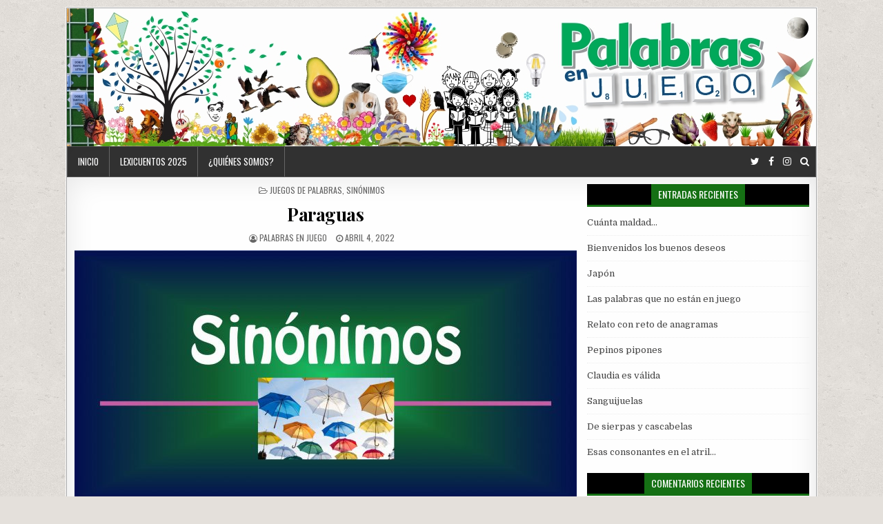

--- FILE ---
content_type: text/html; charset=UTF-8
request_url: https://palabrasenjuego.com/paraguas/
body_size: 17020
content:
<!DOCTYPE html>
<html lang="es">
<head>
<meta charset="UTF-8">
<meta name="viewport" content="width=device-width, initial-scale=1, maximum-scale=1">
<link rel="profile" href="https://gmpg.org/xfn/11">
<link rel="pingback" href="https://palabrasenjuego.com/xmlrpc.php">
<title>Paraguas &#8211; Palabras en Juego</title>
<meta name='robots' content='max-image-preview:large' />
<link rel='dns-prefetch' href='//fonts.googleapis.com' />
<link rel="alternate" type="application/rss+xml" title="Palabras en Juego &raquo; Feed" href="https://palabrasenjuego.com/feed/" />
<link rel="alternate" type="application/rss+xml" title="Palabras en Juego &raquo; Feed de los comentarios" href="https://palabrasenjuego.com/comments/feed/" />
<link rel="alternate" title="oEmbed (JSON)" type="application/json+oembed" href="https://palabrasenjuego.com/wp-json/oembed/1.0/embed?url=https%3A%2F%2Fpalabrasenjuego.com%2Fparaguas%2F" />
<link rel="alternate" title="oEmbed (XML)" type="text/xml+oembed" href="https://palabrasenjuego.com/wp-json/oembed/1.0/embed?url=https%3A%2F%2Fpalabrasenjuego.com%2Fparaguas%2F&#038;format=xml" />
<style id='wp-img-auto-sizes-contain-inline-css' type='text/css'>
img:is([sizes=auto i],[sizes^="auto," i]){contain-intrinsic-size:3000px 1500px}
/*# sourceURL=wp-img-auto-sizes-contain-inline-css */
</style>
<style id='wp-emoji-styles-inline-css' type='text/css'>

	img.wp-smiley, img.emoji {
		display: inline !important;
		border: none !important;
		box-shadow: none !important;
		height: 1em !important;
		width: 1em !important;
		margin: 0 0.07em !important;
		vertical-align: -0.1em !important;
		background: none !important;
		padding: 0 !important;
	}
/*# sourceURL=wp-emoji-styles-inline-css */
</style>
<style id='wp-block-library-inline-css' type='text/css'>
:root{--wp-block-synced-color:#7a00df;--wp-block-synced-color--rgb:122,0,223;--wp-bound-block-color:var(--wp-block-synced-color);--wp-editor-canvas-background:#ddd;--wp-admin-theme-color:#007cba;--wp-admin-theme-color--rgb:0,124,186;--wp-admin-theme-color-darker-10:#006ba1;--wp-admin-theme-color-darker-10--rgb:0,107,160.5;--wp-admin-theme-color-darker-20:#005a87;--wp-admin-theme-color-darker-20--rgb:0,90,135;--wp-admin-border-width-focus:2px}@media (min-resolution:192dpi){:root{--wp-admin-border-width-focus:1.5px}}.wp-element-button{cursor:pointer}:root .has-very-light-gray-background-color{background-color:#eee}:root .has-very-dark-gray-background-color{background-color:#313131}:root .has-very-light-gray-color{color:#eee}:root .has-very-dark-gray-color{color:#313131}:root .has-vivid-green-cyan-to-vivid-cyan-blue-gradient-background{background:linear-gradient(135deg,#00d084,#0693e3)}:root .has-purple-crush-gradient-background{background:linear-gradient(135deg,#34e2e4,#4721fb 50%,#ab1dfe)}:root .has-hazy-dawn-gradient-background{background:linear-gradient(135deg,#faaca8,#dad0ec)}:root .has-subdued-olive-gradient-background{background:linear-gradient(135deg,#fafae1,#67a671)}:root .has-atomic-cream-gradient-background{background:linear-gradient(135deg,#fdd79a,#004a59)}:root .has-nightshade-gradient-background{background:linear-gradient(135deg,#330968,#31cdcf)}:root .has-midnight-gradient-background{background:linear-gradient(135deg,#020381,#2874fc)}:root{--wp--preset--font-size--normal:16px;--wp--preset--font-size--huge:42px}.has-regular-font-size{font-size:1em}.has-larger-font-size{font-size:2.625em}.has-normal-font-size{font-size:var(--wp--preset--font-size--normal)}.has-huge-font-size{font-size:var(--wp--preset--font-size--huge)}.has-text-align-center{text-align:center}.has-text-align-left{text-align:left}.has-text-align-right{text-align:right}.has-fit-text{white-space:nowrap!important}#end-resizable-editor-section{display:none}.aligncenter{clear:both}.items-justified-left{justify-content:flex-start}.items-justified-center{justify-content:center}.items-justified-right{justify-content:flex-end}.items-justified-space-between{justify-content:space-between}.screen-reader-text{border:0;clip-path:inset(50%);height:1px;margin:-1px;overflow:hidden;padding:0;position:absolute;width:1px;word-wrap:normal!important}.screen-reader-text:focus{background-color:#ddd;clip-path:none;color:#444;display:block;font-size:1em;height:auto;left:5px;line-height:normal;padding:15px 23px 14px;text-decoration:none;top:5px;width:auto;z-index:100000}html :where(.has-border-color){border-style:solid}html :where([style*=border-top-color]){border-top-style:solid}html :where([style*=border-right-color]){border-right-style:solid}html :where([style*=border-bottom-color]){border-bottom-style:solid}html :where([style*=border-left-color]){border-left-style:solid}html :where([style*=border-width]){border-style:solid}html :where([style*=border-top-width]){border-top-style:solid}html :where([style*=border-right-width]){border-right-style:solid}html :where([style*=border-bottom-width]){border-bottom-style:solid}html :where([style*=border-left-width]){border-left-style:solid}html :where(img[class*=wp-image-]){height:auto;max-width:100%}:where(figure){margin:0 0 1em}html :where(.is-position-sticky){--wp-admin--admin-bar--position-offset:var(--wp-admin--admin-bar--height,0px)}@media screen and (max-width:600px){html :where(.is-position-sticky){--wp-admin--admin-bar--position-offset:0px}}

/*# sourceURL=wp-block-library-inline-css */
</style><style id='wp-block-image-inline-css' type='text/css'>
.wp-block-image>a,.wp-block-image>figure>a{display:inline-block}.wp-block-image img{box-sizing:border-box;height:auto;max-width:100%;vertical-align:bottom}@media not (prefers-reduced-motion){.wp-block-image img.hide{visibility:hidden}.wp-block-image img.show{animation:show-content-image .4s}}.wp-block-image[style*=border-radius] img,.wp-block-image[style*=border-radius]>a{border-radius:inherit}.wp-block-image.has-custom-border img{box-sizing:border-box}.wp-block-image.aligncenter{text-align:center}.wp-block-image.alignfull>a,.wp-block-image.alignwide>a{width:100%}.wp-block-image.alignfull img,.wp-block-image.alignwide img{height:auto;width:100%}.wp-block-image .aligncenter,.wp-block-image .alignleft,.wp-block-image .alignright,.wp-block-image.aligncenter,.wp-block-image.alignleft,.wp-block-image.alignright{display:table}.wp-block-image .aligncenter>figcaption,.wp-block-image .alignleft>figcaption,.wp-block-image .alignright>figcaption,.wp-block-image.aligncenter>figcaption,.wp-block-image.alignleft>figcaption,.wp-block-image.alignright>figcaption{caption-side:bottom;display:table-caption}.wp-block-image .alignleft{float:left;margin:.5em 1em .5em 0}.wp-block-image .alignright{float:right;margin:.5em 0 .5em 1em}.wp-block-image .aligncenter{margin-left:auto;margin-right:auto}.wp-block-image :where(figcaption){margin-bottom:1em;margin-top:.5em}.wp-block-image.is-style-circle-mask img{border-radius:9999px}@supports ((-webkit-mask-image:none) or (mask-image:none)) or (-webkit-mask-image:none){.wp-block-image.is-style-circle-mask img{border-radius:0;-webkit-mask-image:url('data:image/svg+xml;utf8,<svg viewBox="0 0 100 100" xmlns="http://www.w3.org/2000/svg"><circle cx="50" cy="50" r="50"/></svg>');mask-image:url('data:image/svg+xml;utf8,<svg viewBox="0 0 100 100" xmlns="http://www.w3.org/2000/svg"><circle cx="50" cy="50" r="50"/></svg>');mask-mode:alpha;-webkit-mask-position:center;mask-position:center;-webkit-mask-repeat:no-repeat;mask-repeat:no-repeat;-webkit-mask-size:contain;mask-size:contain}}:root :where(.wp-block-image.is-style-rounded img,.wp-block-image .is-style-rounded img){border-radius:9999px}.wp-block-image figure{margin:0}.wp-lightbox-container{display:flex;flex-direction:column;position:relative}.wp-lightbox-container img{cursor:zoom-in}.wp-lightbox-container img:hover+button{opacity:1}.wp-lightbox-container button{align-items:center;backdrop-filter:blur(16px) saturate(180%);background-color:#5a5a5a40;border:none;border-radius:4px;cursor:zoom-in;display:flex;height:20px;justify-content:center;opacity:0;padding:0;position:absolute;right:16px;text-align:center;top:16px;width:20px;z-index:100}@media not (prefers-reduced-motion){.wp-lightbox-container button{transition:opacity .2s ease}}.wp-lightbox-container button:focus-visible{outline:3px auto #5a5a5a40;outline:3px auto -webkit-focus-ring-color;outline-offset:3px}.wp-lightbox-container button:hover{cursor:pointer;opacity:1}.wp-lightbox-container button:focus{opacity:1}.wp-lightbox-container button:focus,.wp-lightbox-container button:hover,.wp-lightbox-container button:not(:hover):not(:active):not(.has-background){background-color:#5a5a5a40;border:none}.wp-lightbox-overlay{box-sizing:border-box;cursor:zoom-out;height:100vh;left:0;overflow:hidden;position:fixed;top:0;visibility:hidden;width:100%;z-index:100000}.wp-lightbox-overlay .close-button{align-items:center;cursor:pointer;display:flex;justify-content:center;min-height:40px;min-width:40px;padding:0;position:absolute;right:calc(env(safe-area-inset-right) + 16px);top:calc(env(safe-area-inset-top) + 16px);z-index:5000000}.wp-lightbox-overlay .close-button:focus,.wp-lightbox-overlay .close-button:hover,.wp-lightbox-overlay .close-button:not(:hover):not(:active):not(.has-background){background:none;border:none}.wp-lightbox-overlay .lightbox-image-container{height:var(--wp--lightbox-container-height);left:50%;overflow:hidden;position:absolute;top:50%;transform:translate(-50%,-50%);transform-origin:top left;width:var(--wp--lightbox-container-width);z-index:9999999999}.wp-lightbox-overlay .wp-block-image{align-items:center;box-sizing:border-box;display:flex;height:100%;justify-content:center;margin:0;position:relative;transform-origin:0 0;width:100%;z-index:3000000}.wp-lightbox-overlay .wp-block-image img{height:var(--wp--lightbox-image-height);min-height:var(--wp--lightbox-image-height);min-width:var(--wp--lightbox-image-width);width:var(--wp--lightbox-image-width)}.wp-lightbox-overlay .wp-block-image figcaption{display:none}.wp-lightbox-overlay button{background:none;border:none}.wp-lightbox-overlay .scrim{background-color:#fff;height:100%;opacity:.9;position:absolute;width:100%;z-index:2000000}.wp-lightbox-overlay.active{visibility:visible}@media not (prefers-reduced-motion){.wp-lightbox-overlay.active{animation:turn-on-visibility .25s both}.wp-lightbox-overlay.active img{animation:turn-on-visibility .35s both}.wp-lightbox-overlay.show-closing-animation:not(.active){animation:turn-off-visibility .35s both}.wp-lightbox-overlay.show-closing-animation:not(.active) img{animation:turn-off-visibility .25s both}.wp-lightbox-overlay.zoom.active{animation:none;opacity:1;visibility:visible}.wp-lightbox-overlay.zoom.active .lightbox-image-container{animation:lightbox-zoom-in .4s}.wp-lightbox-overlay.zoom.active .lightbox-image-container img{animation:none}.wp-lightbox-overlay.zoom.active .scrim{animation:turn-on-visibility .4s forwards}.wp-lightbox-overlay.zoom.show-closing-animation:not(.active){animation:none}.wp-lightbox-overlay.zoom.show-closing-animation:not(.active) .lightbox-image-container{animation:lightbox-zoom-out .4s}.wp-lightbox-overlay.zoom.show-closing-animation:not(.active) .lightbox-image-container img{animation:none}.wp-lightbox-overlay.zoom.show-closing-animation:not(.active) .scrim{animation:turn-off-visibility .4s forwards}}@keyframes show-content-image{0%{visibility:hidden}99%{visibility:hidden}to{visibility:visible}}@keyframes turn-on-visibility{0%{opacity:0}to{opacity:1}}@keyframes turn-off-visibility{0%{opacity:1;visibility:visible}99%{opacity:0;visibility:visible}to{opacity:0;visibility:hidden}}@keyframes lightbox-zoom-in{0%{transform:translate(calc((-100vw + var(--wp--lightbox-scrollbar-width))/2 + var(--wp--lightbox-initial-left-position)),calc(-50vh + var(--wp--lightbox-initial-top-position))) scale(var(--wp--lightbox-scale))}to{transform:translate(-50%,-50%) scale(1)}}@keyframes lightbox-zoom-out{0%{transform:translate(-50%,-50%) scale(1);visibility:visible}99%{visibility:visible}to{transform:translate(calc((-100vw + var(--wp--lightbox-scrollbar-width))/2 + var(--wp--lightbox-initial-left-position)),calc(-50vh + var(--wp--lightbox-initial-top-position))) scale(var(--wp--lightbox-scale));visibility:hidden}}
/*# sourceURL=https://palabrasenjuego.com/wp-includes/blocks/image/style.min.css */
</style>
<style id='global-styles-inline-css' type='text/css'>
:root{--wp--preset--aspect-ratio--square: 1;--wp--preset--aspect-ratio--4-3: 4/3;--wp--preset--aspect-ratio--3-4: 3/4;--wp--preset--aspect-ratio--3-2: 3/2;--wp--preset--aspect-ratio--2-3: 2/3;--wp--preset--aspect-ratio--16-9: 16/9;--wp--preset--aspect-ratio--9-16: 9/16;--wp--preset--color--black: #000000;--wp--preset--color--cyan-bluish-gray: #abb8c3;--wp--preset--color--white: #ffffff;--wp--preset--color--pale-pink: #f78da7;--wp--preset--color--vivid-red: #cf2e2e;--wp--preset--color--luminous-vivid-orange: #ff6900;--wp--preset--color--luminous-vivid-amber: #fcb900;--wp--preset--color--light-green-cyan: #7bdcb5;--wp--preset--color--vivid-green-cyan: #00d084;--wp--preset--color--pale-cyan-blue: #8ed1fc;--wp--preset--color--vivid-cyan-blue: #0693e3;--wp--preset--color--vivid-purple: #9b51e0;--wp--preset--gradient--vivid-cyan-blue-to-vivid-purple: linear-gradient(135deg,rgb(6,147,227) 0%,rgb(155,81,224) 100%);--wp--preset--gradient--light-green-cyan-to-vivid-green-cyan: linear-gradient(135deg,rgb(122,220,180) 0%,rgb(0,208,130) 100%);--wp--preset--gradient--luminous-vivid-amber-to-luminous-vivid-orange: linear-gradient(135deg,rgb(252,185,0) 0%,rgb(255,105,0) 100%);--wp--preset--gradient--luminous-vivid-orange-to-vivid-red: linear-gradient(135deg,rgb(255,105,0) 0%,rgb(207,46,46) 100%);--wp--preset--gradient--very-light-gray-to-cyan-bluish-gray: linear-gradient(135deg,rgb(238,238,238) 0%,rgb(169,184,195) 100%);--wp--preset--gradient--cool-to-warm-spectrum: linear-gradient(135deg,rgb(74,234,220) 0%,rgb(151,120,209) 20%,rgb(207,42,186) 40%,rgb(238,44,130) 60%,rgb(251,105,98) 80%,rgb(254,248,76) 100%);--wp--preset--gradient--blush-light-purple: linear-gradient(135deg,rgb(255,206,236) 0%,rgb(152,150,240) 100%);--wp--preset--gradient--blush-bordeaux: linear-gradient(135deg,rgb(254,205,165) 0%,rgb(254,45,45) 50%,rgb(107,0,62) 100%);--wp--preset--gradient--luminous-dusk: linear-gradient(135deg,rgb(255,203,112) 0%,rgb(199,81,192) 50%,rgb(65,88,208) 100%);--wp--preset--gradient--pale-ocean: linear-gradient(135deg,rgb(255,245,203) 0%,rgb(182,227,212) 50%,rgb(51,167,181) 100%);--wp--preset--gradient--electric-grass: linear-gradient(135deg,rgb(202,248,128) 0%,rgb(113,206,126) 100%);--wp--preset--gradient--midnight: linear-gradient(135deg,rgb(2,3,129) 0%,rgb(40,116,252) 100%);--wp--preset--font-size--small: 13px;--wp--preset--font-size--medium: 20px;--wp--preset--font-size--large: 36px;--wp--preset--font-size--x-large: 42px;--wp--preset--spacing--20: 0.44rem;--wp--preset--spacing--30: 0.67rem;--wp--preset--spacing--40: 1rem;--wp--preset--spacing--50: 1.5rem;--wp--preset--spacing--60: 2.25rem;--wp--preset--spacing--70: 3.38rem;--wp--preset--spacing--80: 5.06rem;--wp--preset--shadow--natural: 6px 6px 9px rgba(0, 0, 0, 0.2);--wp--preset--shadow--deep: 12px 12px 50px rgba(0, 0, 0, 0.4);--wp--preset--shadow--sharp: 6px 6px 0px rgba(0, 0, 0, 0.2);--wp--preset--shadow--outlined: 6px 6px 0px -3px rgb(255, 255, 255), 6px 6px rgb(0, 0, 0);--wp--preset--shadow--crisp: 6px 6px 0px rgb(0, 0, 0);}:where(.is-layout-flex){gap: 0.5em;}:where(.is-layout-grid){gap: 0.5em;}body .is-layout-flex{display: flex;}.is-layout-flex{flex-wrap: wrap;align-items: center;}.is-layout-flex > :is(*, div){margin: 0;}body .is-layout-grid{display: grid;}.is-layout-grid > :is(*, div){margin: 0;}:where(.wp-block-columns.is-layout-flex){gap: 2em;}:where(.wp-block-columns.is-layout-grid){gap: 2em;}:where(.wp-block-post-template.is-layout-flex){gap: 1.25em;}:where(.wp-block-post-template.is-layout-grid){gap: 1.25em;}.has-black-color{color: var(--wp--preset--color--black) !important;}.has-cyan-bluish-gray-color{color: var(--wp--preset--color--cyan-bluish-gray) !important;}.has-white-color{color: var(--wp--preset--color--white) !important;}.has-pale-pink-color{color: var(--wp--preset--color--pale-pink) !important;}.has-vivid-red-color{color: var(--wp--preset--color--vivid-red) !important;}.has-luminous-vivid-orange-color{color: var(--wp--preset--color--luminous-vivid-orange) !important;}.has-luminous-vivid-amber-color{color: var(--wp--preset--color--luminous-vivid-amber) !important;}.has-light-green-cyan-color{color: var(--wp--preset--color--light-green-cyan) !important;}.has-vivid-green-cyan-color{color: var(--wp--preset--color--vivid-green-cyan) !important;}.has-pale-cyan-blue-color{color: var(--wp--preset--color--pale-cyan-blue) !important;}.has-vivid-cyan-blue-color{color: var(--wp--preset--color--vivid-cyan-blue) !important;}.has-vivid-purple-color{color: var(--wp--preset--color--vivid-purple) !important;}.has-black-background-color{background-color: var(--wp--preset--color--black) !important;}.has-cyan-bluish-gray-background-color{background-color: var(--wp--preset--color--cyan-bluish-gray) !important;}.has-white-background-color{background-color: var(--wp--preset--color--white) !important;}.has-pale-pink-background-color{background-color: var(--wp--preset--color--pale-pink) !important;}.has-vivid-red-background-color{background-color: var(--wp--preset--color--vivid-red) !important;}.has-luminous-vivid-orange-background-color{background-color: var(--wp--preset--color--luminous-vivid-orange) !important;}.has-luminous-vivid-amber-background-color{background-color: var(--wp--preset--color--luminous-vivid-amber) !important;}.has-light-green-cyan-background-color{background-color: var(--wp--preset--color--light-green-cyan) !important;}.has-vivid-green-cyan-background-color{background-color: var(--wp--preset--color--vivid-green-cyan) !important;}.has-pale-cyan-blue-background-color{background-color: var(--wp--preset--color--pale-cyan-blue) !important;}.has-vivid-cyan-blue-background-color{background-color: var(--wp--preset--color--vivid-cyan-blue) !important;}.has-vivid-purple-background-color{background-color: var(--wp--preset--color--vivid-purple) !important;}.has-black-border-color{border-color: var(--wp--preset--color--black) !important;}.has-cyan-bluish-gray-border-color{border-color: var(--wp--preset--color--cyan-bluish-gray) !important;}.has-white-border-color{border-color: var(--wp--preset--color--white) !important;}.has-pale-pink-border-color{border-color: var(--wp--preset--color--pale-pink) !important;}.has-vivid-red-border-color{border-color: var(--wp--preset--color--vivid-red) !important;}.has-luminous-vivid-orange-border-color{border-color: var(--wp--preset--color--luminous-vivid-orange) !important;}.has-luminous-vivid-amber-border-color{border-color: var(--wp--preset--color--luminous-vivid-amber) !important;}.has-light-green-cyan-border-color{border-color: var(--wp--preset--color--light-green-cyan) !important;}.has-vivid-green-cyan-border-color{border-color: var(--wp--preset--color--vivid-green-cyan) !important;}.has-pale-cyan-blue-border-color{border-color: var(--wp--preset--color--pale-cyan-blue) !important;}.has-vivid-cyan-blue-border-color{border-color: var(--wp--preset--color--vivid-cyan-blue) !important;}.has-vivid-purple-border-color{border-color: var(--wp--preset--color--vivid-purple) !important;}.has-vivid-cyan-blue-to-vivid-purple-gradient-background{background: var(--wp--preset--gradient--vivid-cyan-blue-to-vivid-purple) !important;}.has-light-green-cyan-to-vivid-green-cyan-gradient-background{background: var(--wp--preset--gradient--light-green-cyan-to-vivid-green-cyan) !important;}.has-luminous-vivid-amber-to-luminous-vivid-orange-gradient-background{background: var(--wp--preset--gradient--luminous-vivid-amber-to-luminous-vivid-orange) !important;}.has-luminous-vivid-orange-to-vivid-red-gradient-background{background: var(--wp--preset--gradient--luminous-vivid-orange-to-vivid-red) !important;}.has-very-light-gray-to-cyan-bluish-gray-gradient-background{background: var(--wp--preset--gradient--very-light-gray-to-cyan-bluish-gray) !important;}.has-cool-to-warm-spectrum-gradient-background{background: var(--wp--preset--gradient--cool-to-warm-spectrum) !important;}.has-blush-light-purple-gradient-background{background: var(--wp--preset--gradient--blush-light-purple) !important;}.has-blush-bordeaux-gradient-background{background: var(--wp--preset--gradient--blush-bordeaux) !important;}.has-luminous-dusk-gradient-background{background: var(--wp--preset--gradient--luminous-dusk) !important;}.has-pale-ocean-gradient-background{background: var(--wp--preset--gradient--pale-ocean) !important;}.has-electric-grass-gradient-background{background: var(--wp--preset--gradient--electric-grass) !important;}.has-midnight-gradient-background{background: var(--wp--preset--gradient--midnight) !important;}.has-small-font-size{font-size: var(--wp--preset--font-size--small) !important;}.has-medium-font-size{font-size: var(--wp--preset--font-size--medium) !important;}.has-large-font-size{font-size: var(--wp--preset--font-size--large) !important;}.has-x-large-font-size{font-size: var(--wp--preset--font-size--x-large) !important;}
/*# sourceURL=global-styles-inline-css */
</style>

<style id='classic-theme-styles-inline-css' type='text/css'>
/*! This file is auto-generated */
.wp-block-button__link{color:#fff;background-color:#32373c;border-radius:9999px;box-shadow:none;text-decoration:none;padding:calc(.667em + 2px) calc(1.333em + 2px);font-size:1.125em}.wp-block-file__button{background:#32373c;color:#fff;text-decoration:none}
/*# sourceURL=/wp-includes/css/classic-themes.min.css */
</style>
<link rel='stylesheet' id='neatmag-maincss-css' href='https://palabrasenjuego.com/wp-content/themes/neatmag-pro/style.css' type='text/css' media='all' />
<link rel='stylesheet' id='font-awesome-css' href='https://palabrasenjuego.com/wp-content/themes/neatmag-pro/assets/css/font-awesome.min.css' type='text/css' media='all' />
<link rel='stylesheet' id='neatmag-webfont-css' href='//fonts.googleapis.com/css?family=Playfair+Display:400,400i,700,700i|Domine:400,700|Oswald:400,700|Poppins:400,400i,700,700i' type='text/css' media='all' />
<script type="text/javascript" src="https://palabrasenjuego.com/wp-includes/js/jquery/jquery.min.js?ver=3.7.1" id="jquery-core-js"></script>
<script type="text/javascript" src="https://palabrasenjuego.com/wp-includes/js/jquery/jquery-migrate.min.js?ver=3.4.1" id="jquery-migrate-js"></script>
<link rel="https://api.w.org/" href="https://palabrasenjuego.com/wp-json/" /><link rel="alternate" title="JSON" type="application/json" href="https://palabrasenjuego.com/wp-json/wp/v2/posts/6370" /><link rel="EditURI" type="application/rsd+xml" title="RSD" href="https://palabrasenjuego.com/xmlrpc.php?rsd" />
<meta name="generator" content="WordPress 6.9" />
<link rel="canonical" href="https://palabrasenjuego.com/paraguas/" />
<link rel='shortlink' href='https://palabrasenjuego.com/?p=6370' />
<!-- start Simple Custom CSS and JS -->
<style type="text/css">
/* Algo de código CSS para adaptar el aspecto de los crucigramas
J. Ortega */

.tuskcode_puzzle {
	margin: 30px 0;
}

.tuskcode-crossword-clues {
	display: none !important;
}

.tuskcode_puzzle .tuskcode-puzzle-name {
	display: none;
}

.boton-revisar {
	background-color: #fff !important;
	margin: 0 2em 2em 2em;
	text-shadow: none;
}


@media (max-width: 778px){
	.div-puzzle-top-section .span-direction-control {
		margin-right: 35%;
	}

	.tuskcode-modal-content {
		max-width: 90%;
	}

	article.category-lexijuegos {
		overflow: scroll !important;
	}
}
	</style>
<!-- end Simple Custom CSS and JS -->
<!-- start Simple Custom CSS and JS -->
<script type="text/javascript">
function revisar() {
    var cuenta = 225;
    var bandera = 1;

    let answers_data = JSON.parse(document.getElementById("mis_respuestas").value);
	if(answers_data != null) {
		for(let reng = 0; reng < 15; reng++) {
			for(let col = 0; col < 15; col++) {
				if(answers_data[reng][col] != "#") {
					var letra = document.getElementById("td_" + reng.toString() + "_" + col.toString()).value;
					if(letra != '') {
						cuenta--;
						if(answers_data[reng][col].toUpperCase() != letra.toUpperCase()) {
							bandera = 0;
							document.getElementById("td_" + reng.toString() + "_" + col.toString()).style.color = "#ee0000";
							document.getElementById("td_" + reng.toString() + "_" + col.toString()).style.backgroundColor = "#ffdddd";
						} 
					} else {
						document.getElementById("td_" + reng.toString() + "_" + col.toString()).style.backgroundColor = "#ffdddd";
					}
				} else {
					cuenta--;
				}
			}
		}
	}
	
	if(cuenta == 0) {
		if(bandera == 1) {
			document.getElementById("ayuda-solucion").innerHTML = "¡Crucigrama resuelto correctamente!";
		} else {
			document.getElementById("ayuda-solucion").innerHTML = "Algunas letras son incorrectas.";
		}
	} else {
		document.getElementById("ayuda-solucion").innerHTML = "Faltan algunas casillas por completar.";
	}

}</script>
<!-- end Simple Custom CSS and JS -->
    <style type="text/css">
    body{font-family:;font-size:;font-weight:;font-style:;line-height:;}

    h1{font-size:;font-weight:;font-style:;}
    h2{font-size:;font-weight:;font-style:;}
    h3{font-size:;font-weight:;font-style:;}
    h4{font-size:;font-weight:;font-style:;}
    h5{font-size:;font-weight:;font-style:;}
    h6{font-size:;font-weight:;font-style:;}
    h1,h2,h3,h4,h5,h6{font-family:;line-height:;}

    .neatmag-site-title{font-family:;font-size:;font-weight:;font-style:;line-height: !important;}
    .neatmag-site-description{font-family:;font-size:;font-weight:;font-style:;line-height: !important;}

    .neatmag-nav-primary a{font-family:;font-size:;font-weight:;font-style:;}

    .entry-title{font-family:;font-size:;font-weight:;font-style:;line-height:;}

    .neatmag-posts .neatmag-posts-heading,#neatmag-sidebar-wrapper .widget .neatmag-widget-title,.neatmag-featured-posts-area .widget .neatmag-widget-title{font-family:;font-size:;font-weight:;font-style:;line-height:;}

    #neatmag-footer-blocks .widget .neatmag-widget-title{font-family:;font-size:;font-weight:;font-style:;line-height:;}

    .neatmag-featured-post-title,.neatmag-popular-post .neatmag-popular-post-title,.neatmag-recent-post .neatmag-recent-post-title,.neatmag-random-post .neatmag-random-post-title{font-family:;font-size:;font-weight:;font-style:;line-height:;}

    .neatmag-featured-post:first-child .neatmag-featured-post-title,.neatmag-full-post-title,.neatmag-standard-post-title,.neatmag-cstandard-post-title,.neatmag-list-post-title,.neatmag-grid-post-title,.neatmag-cgrid-post-title,.neatmag-related-posts-wrap h4{font-family:;font-size:;font-weight:;font-style:;line-height:;}

    .neatmag-featured-post-categories a,.neatmag-full-post-categories a,.neatmag-standard-post-categories a,.neatmag-cstandard-post-categories a,.neatmag-list-post-categories a,.neatmag-grid-post-categories a,.neatmag-cgrid-post-categories a{font-family:;font-size:;font-weight:;font-style:;}

    .neatmag-entry-meta-single,.neatmag-featured-post-footer,.neatmag-full-post-footer,.neatmag-standard-post-footer,.neatmag-cstandard-post-footer,.neatmag-list-post-footer,.neatmag-grid-post-footer,.neatmag-cgrid-post-footer,.neatmag-popular-entry-meta,.neatmag-recent-entry-meta,.neatmag-random-entry-meta{font-family:;font-size:;font-weight:;font-style:;}

    .neatmag-featured-post-read-more,.neatmag-standard-post-read-more,.neatmag-cstandard-post-read-more,.neatmag-list-post-read-more,.neatmag-grid-post-read-more,.neatmag-cgrid-post-read-more{font-family:;font-size:;font-weight:;font-style:;}
    </style>
        <style type="text/css">
                
        
    
                                
        
        
    
    
    
    
        
            .neatmag-featured-post-categories a{background:#3173bf !important;}
    .neatmag-full-post-categories a{background:#3173bf !important;}
    .neatmag-standard-post-categories a{background:#3173bf !important;}
    .neatmag-cstandard-post-categories a{background:#3173bf !important;}
    .neatmag-list-post-categories a{background:#3173bf !important;}
    .neatmag-grid-post-categories a{background:#3173bf !important;}
    .neatmag-cgrid-post-categories a{background:#3173bf !important;}
            
        
        
                
                    
                .neatmag-posts .neatmag-posts-heading span{background:#157014;}
    .neatmag-posts .neatmag-posts-heading{border-bottom:3px solid #157014;}
    .page-header{background:#157014;}
    #neatmag-sidebar-wrapper .widget .neatmag-widget-title span{background:#157014;}
    #neatmag-sidebar-wrapper .widget .neatmag-widget-title{border-bottom:3px solid #157014;}
    .neatmag-featured-posts-area .widget .neatmag-widget-title span{background:#157014;}
    .neatmag-featured-posts-area .widget .neatmag-widget-title{border-bottom:3px solid #157014;}
    
            
                
        
                            
            
        
                </style>
    <style type="text/css">.recentcomments a{display:inline !important;padding:0 !important;margin:0 !important;}</style><style type="text/css" id="custom-background-css">
body.custom-background { background-image: url("https://palabrasenjuego.com/wp-content/themes/neatmag-pro/assets/images/background.png"); background-position: left top; background-size: auto; background-repeat: repeat; background-attachment: fixed; }
</style>
	<link rel="icon" href="https://palabrasenjuego.com/wp-content/uploads/2019/02/cropped-icono-32x32.jpg" sizes="32x32" />
<link rel="icon" href="https://palabrasenjuego.com/wp-content/uploads/2019/02/cropped-icono-192x192.jpg" sizes="192x192" />
<link rel="apple-touch-icon" href="https://palabrasenjuego.com/wp-content/uploads/2019/02/cropped-icono-180x180.jpg" />
<meta name="msapplication-TileImage" content="https://palabrasenjuego.com/wp-content/uploads/2019/02/cropped-icono-270x270.jpg" />
</head>

<body data-rsssl=1 class="wp-singular post-template-default single single-post postid-6370 single-format-standard custom-background wp-theme-neatmag-pro neatmag-animated neatmag-fadein neatmag-group-blog" id="neatmag-site-body" itemscope="itemscope" itemtype="http://schema.org/WebPage">

<div class="neatmag-outer-wrapper-full">
<div class="neatmag-outer-wrapper">

<div class="neatmag-container" id="neatmag-header" itemscope="itemscope" itemtype="http://schema.org/WPHeader" role="banner">
<div class="clearfix" id="neatmag-head-content">

<div class="neatmag-header-image clearfix">
<a href="https://palabrasenjuego.com/" rel="home" class="neatmag-header-img-link">
    <img src="https://palabrasenjuego.com/wp-content/uploads/2022/02/EncabezadoPJ-2022.jpg" width="1086" height="200" alt="" class="neatmag-header-img"/>
</a>
</div>


</div><!--/#neatmag-head-content -->
</div><!--/#neatmag-header -->

<div class="neatmag-container neatmag-menu-container clearfix">
<div class="neatmag-menu-container-inside clearfix">

<nav class="neatmag-nav-primary" id="neatmag-primary-navigation" itemscope="itemscope" itemtype="http://schema.org/SiteNavigationElement" role="navigation">
<ul id="menu-primary-navigation" class="menu neatmag-nav-menu menu-primary"><li ><a href="https://palabrasenjuego.com/">Inicio</a></li><li class="page_item page-item-8655"><a href="https://palabrasenjuego.com/lexicuentos-2025-4/">Lexicuentos 2025</a></li><li class="page_item page-item-141"><a href="https://palabrasenjuego.com/palabras-en-juego/">¿Quiénes somos?</a></li></ul></nav>

<div class='neatmag-top-social-icons'>
                <a href="https://twitter.com/Palabrasenjueg1" target="_blank" class="neatmag-social-icon-twitter" title="Twitter"><i class="fa fa-twitter" aria-hidden="true"></i></a>                <a href="https://www.facebook.com/palabrasenjuegoScrabble" target="_blank" class="neatmag-social-icon-facebook" title="Facebook"><i class="fa fa-facebook" aria-hidden="true"></i></a>                            <a href="https://www.instagram.com/palabrasenjuego_/" target="_blank" class="neatmag-social-icon-instagram" title="Instagram"><i class="fa fa-instagram" aria-hidden="true"></i></a>                                                                                                    <a href="#" title="Search" class="neatmag-social-search-icon"><i class="fa fa-search"></i></a>
</div>

<div class='neatmag-social-search-box'>

<form role="search" method="get" class="neatmag-search-form" action="https://palabrasenjuego.com/">
<label>
    <span class="screen-reader-text">Search for:</span>
    <input type="search" class="neatmag-search-field" placeholder="Search &hellip;" value="" name="s" />
</label>
<input type="submit" class="neatmag-search-submit" value="Search" />
</form></div>

</div>
</div>


<div class="neatmag-featured-posts-area neatmag-top-wrapper clearfix">
</div>

<div class="neatmag-featured-posts-area neatmag-top-wrapper clearfix">
</div>

<div class="neatmag-featured-posts-area neatmag-top-wrapper clearfix">
</div>

<div class="neatmag-container clearfix" id="neatmag-wrapper">
<div class="clearfix" id="neatmag-content-wrapper">
<div class="neatmag-main-wrapper clearfix" id="neatmag-main-wrapper" itemscope="itemscope" itemtype="http://schema.org/Blog" role="main">
<div class="theiaStickySidebar">

<div class="neatmag-featured-posts-area clearfix">
</div>

<div class="neatmag-featured-posts-area clearfix">
</div>

<div class="neatmag-featured-posts-area clearfix">
</div>

<div class="neatmag-posts-wrapper" id="neatmag-posts-wrapper">


    
<article id="post-6370" class="neatmag-post-singular post-6370 post type-post status-publish format-standard has-post-thumbnail hentry category-juegos-de-palabras category-sinonimos tag-equipo-de-palabras-en-juego tag-sinonimos wpcat-1-id wpcat-310-id">

    <header class="entry-header">
        <div class="neatmag-entry-meta-single neatmag-entry-meta-single-top"><span class="neatmag-entry-meta-single-cats"><i class="fa fa-folder-open-o"></i>&nbsp;<span class="screen-reader-text">Posted in </span><a href="https://palabrasenjuego.com/category/juegos-de-palabras/" rel="category tag">Juegos de palabras</a>, <a href="https://palabrasenjuego.com/category/sinonimos/" rel="category tag">Sinónimos</a></span></div>
        <h1 class="post-title entry-title"><a href="https://palabrasenjuego.com/paraguas/" rel="bookmark">Paraguas</a></h1>
                <div class="neatmag-entry-meta-single">
    <span class="neatmag-entry-meta-single-author"><i class="fa fa-user-circle-o"></i>&nbsp;<span class="author vcard" itemscope="itemscope" itemtype="http://schema.org/Person" itemprop="author"><a class="url fn n" href="https://palabrasenjuego.com/author/palabras-en-juego/">Palabras en Juego</a></span></span>    <span class="neatmag-entry-meta-single-date"><i class="fa fa-clock-o"></i>&nbsp;abril 4, 2022</span>            </div>
        </header><!-- .entry-header -->

    <div class="entry-content clearfix">
                                        <a href="https://palabrasenjuego.com/paraguas/" title="Permanent Link to Paraguas"><img width="728" height="364" src="https://palabrasenjuego.com/wp-content/uploads/2022/04/paraguas-Sinonimos-PalabrasenJuego-Encabezado-728x364.jpg" class="neatmag-post-thumbnail-single wp-post-image" alt="" decoding="async" fetchpriority="high" srcset="https://palabrasenjuego.com/wp-content/uploads/2022/04/paraguas-Sinonimos-PalabrasenJuego-Encabezado-728x364.jpg 728w, https://palabrasenjuego.com/wp-content/uploads/2022/04/paraguas-Sinonimos-PalabrasenJuego-Encabezado-300x149.jpg 300w, https://palabrasenjuego.com/wp-content/uploads/2022/04/paraguas-Sinonimos-PalabrasenJuego-Encabezado-1066x533.jpg 1066w" sizes="(max-width: 728px) 100vw, 728px" /></a>
                
<figure class="wp-block-image size-large"><img decoding="async" width="1024" height="1024" src="https://palabrasenjuego.com/wp-content/uploads/2022/04/Paraguas-Sinonimos-palabrasenjuego-1024x1024.jpg" alt="" class="wp-image-6372" srcset="https://palabrasenjuego.com/wp-content/uploads/2022/04/Paraguas-Sinonimos-palabrasenjuego-1024x1024.jpg 1024w, https://palabrasenjuego.com/wp-content/uploads/2022/04/Paraguas-Sinonimos-palabrasenjuego-300x300.jpg 300w, https://palabrasenjuego.com/wp-content/uploads/2022/04/Paraguas-Sinonimos-palabrasenjuego-150x150.jpg 150w, https://palabrasenjuego.com/wp-content/uploads/2022/04/Paraguas-Sinonimos-palabrasenjuego-768x768.jpg 768w, https://palabrasenjuego.com/wp-content/uploads/2022/04/Paraguas-Sinonimos-palabrasenjuego-100x100.jpg 100w, https://palabrasenjuego.com/wp-content/uploads/2022/04/Paraguas-Sinonimos-palabrasenjuego.jpg 1080w" sizes="(max-width: 1024px) 100vw, 1024px" /></figure>
    </div><!-- .entry-content -->

    <footer class="entry-footer">
        <div class="neatmag-share-buttons clearfix"><span class="neatmag-share-text">Compartir: </span><a class="neatmag-share-buttons-twitter" href="https://twitter.com/intent/tweet?text=Paraguas&#038;url=https%3A%2F%2Fpalabrasenjuego.com%2Fparaguas%2F&#038;via=ThemesDNA" target="_blank" rel="nofollow" title="Tweet This!"><i class="fa fa-twitter"></i></a><a class="neatmag-share-buttons-facebook" href="https://www.facebook.com/sharer.php?u=https%3A%2F%2Fpalabrasenjuego.com%2Fparaguas%2F" target="_blank" rel="nofollow" title="Share this on Facebook"><i class="fa fa-facebook"></i></a><a class="neatmag-share-buttons-gplus" href="https://plus.google.com/share?url=https%3A%2F%2Fpalabrasenjuego.com%2Fparaguas%2F" target="_blank" rel="nofollow" title="Share this on Google+"><i class="fa fa-google-plus"></i></a><a class="neatmag-share-buttons-pinterest" href="https://pinterest.com/pin/create/button/?url=https%3A%2F%2Fpalabrasenjuego.com%2Fparaguas%2F&#038;media=https://palabrasenjuego.com/wp-content/uploads/2022/04/paraguas-Sinonimos-PalabrasenJuego-Encabezado.jpg&#038;description=Paraguas" target="_blank" rel="nofollow" title="Share this on Pinterest"><i class="fa fa-pinterest"></i></a><a class="neatmag-share-buttons-reddit" href="http://www.reddit.com/submit?url=https%3A%2F%2Fpalabrasenjuego.com%2Fparaguas%2F&#038;title=Paraguas" target="_blank" rel="nofollow" title="Share this on Reddit"><i class="fa fa-reddit"></i></a><a class="neatmag-share-buttons-vk" href="https://vkontakte.ru/share.php?url=https%3A%2F%2Fpalabrasenjuego.com%2Fparaguas%2F" target="_blank" rel="nofollow" title="Share this on VK"><i class="fa fa-vk"></i></a><a class="neatmag-share-buttons-digg" href="http://digg.com/submit?url=https%3A%2F%2Fpalabrasenjuego.com%2Fparaguas%2F&#038;title=Paraguas" target="_blank" rel="nofollow" title="Share this on Digg"><i class="fa fa-digg"></i></a><a class="neatmag-share-buttons-linkedin" href="http://www.linkedin.com/shareArticle?mini=true&#038;title=Paraguas&#038;url=https%3A%2F%2Fpalabrasenjuego.com%2Fparaguas%2F" target="_blank" rel="nofollow" title="Share this on Linkedin"><i class="fa fa-linkedin"></i></a><a class="neatmag-share-buttons-delicious" href="http://del.icio.us/post?url=https%3A%2F%2Fpalabrasenjuego.com%2Fparaguas%2F&#038;title=Paraguas" target="_blank" rel="nofollow" title="Share this on Delicious"><i class="fa fa-delicious"></i></a></div>        <span class="neatmag-tags-links"><i class="fa fa-tags" aria-hidden="true"></i> Etiquetas: <a href="https://palabrasenjuego.com/tag/equipo-de-palabras-en-juego/" rel="tag">Equipo de Palabras en Juego</a>, <a href="https://palabrasenjuego.com/tag/sinonimos/" rel="tag">Sinónimos</a></span>    </footer><!-- .entry-footer -->

    
            <div class="neatmag-author-bio">
            <div class="neatmag-author-bio-top">
            <div class="neatmag-author-bio-gravatar">
                <img alt='' src='https://secure.gravatar.com/avatar/19056a806f9859d54994af7997d6c9f9d951e6a0a635ea2bdd83845f03950b24?s=80&#038;d=blank&#038;r=g' class='avatar avatar-80 photo' height='80' width='80' />
            </div>
            <div class="neatmag-author-bio-text">
                <h4>Autor: <span>Palabras en Juego</span></h4>Adelaida Romero, Itser González, Marcos Araque, Mikel Anzola, Norma Garza y Susana Harringhton juegan con las palabras en el Scrabble y también en este espacio que destaca la belleza, riqueza y curiosidades del español.
            </div>
            </div>
        
            <div class="neatmag-author-bio-social">
            
            </div>
            </div>
        
    <div class="neatmag-related-posts-wrap" id="neatmag-related-posts-wrap">
        <h4>Artículos relacionados</h4>
        <ul class="neatmag-related-posts-list">
        
            <li class="neatmag-related-post-item">
                                    <div class="neatmag-related-posts-image"><a class="neatmag-related-post-item-title" href="https://palabrasenjuego.com/seroja-yamao-yana-carpir/" title="Permanent Link to Seroja, yamao, yana, carpir"><img width="480" height="360" src="https://palabrasenjuego.com/wp-content/uploads/2021/06/yamao-Conexiones-palabrasenjuego-480x360.jpg" class="neatmag-related-post-item-thumbnail wp-post-image" alt="" decoding="async" loading="lazy" /></a></div>
                                <div><a class="neatmag-related-post-item-title" href="https://palabrasenjuego.com/seroja-yamao-yana-carpir/" title="Permanent Link to Seroja, yamao, yana, carpir">Seroja, yamao, yana, carpir</a></div>
            </li>

        
            <li class="neatmag-related-post-item">
                                    <div class="neatmag-related-posts-image"><a class="neatmag-related-post-item-title" href="https://palabrasenjuego.com/de-odiseas-y-troyanos/" title="Permanent Link to De odiseas y troyanos"><img width="480" height="360" src="https://palabrasenjuego.com/wp-content/uploads/2019/11/odisea-palabrasenjuego-480x360.jpg" class="neatmag-related-post-item-thumbnail wp-post-image" alt="" decoding="async" loading="lazy" /></a></div>
                                <div><a class="neatmag-related-post-item-title" href="https://palabrasenjuego.com/de-odiseas-y-troyanos/" title="Permanent Link to De odiseas y troyanos">De odiseas y troyanos</a></div>
            </li>

        
            <li class="neatmag-related-post-item">
                                    <div class="neatmag-related-posts-image"><a class="neatmag-related-post-item-title" href="https://palabrasenjuego.com/conejo/" title="Permanent Link to Conejo"><img width="480" height="360" src="https://palabrasenjuego.com/wp-content/uploads/2022/01/Conejo-Sinonimos-PalabrasenJuego-Encabezado-480x360.jpg" class="neatmag-related-post-item-thumbnail wp-post-image" alt="" decoding="async" loading="lazy" /></a></div>
                                <div><a class="neatmag-related-post-item-title" href="https://palabrasenjuego.com/conejo/" title="Permanent Link to Conejo">Conejo</a></div>
            </li>

        
            <li class="neatmag-related-post-item">
                                    <div class="neatmag-related-posts-image"><a class="neatmag-related-post-item-title" href="https://palabrasenjuego.com/nos-vamos-de-pesca/" title="Permanent Link to Nos vamos de pesca"><img width="480" height="360" src="https://palabrasenjuego.com/wp-content/uploads/2021/08/Nosvamosdepesca-palabrasenjuego-480x360.jpg" class="neatmag-related-post-item-thumbnail wp-post-image" alt="" decoding="async" loading="lazy" /></a></div>
                                <div><a class="neatmag-related-post-item-title" href="https://palabrasenjuego.com/nos-vamos-de-pesca/" title="Permanent Link to Nos vamos de pesca">Nos vamos de pesca</a></div>
            </li>

        
            <li class="neatmag-related-post-item">
                                    <div class="neatmag-related-posts-image"><a class="neatmag-related-post-item-title" href="https://palabrasenjuego.com/de-peliblancos-y-calvatruenos/" title="Permanent Link to De peliblancos y calvatruenos"><img width="480" height="360" src="https://palabrasenjuego.com/wp-content/uploads/2023/10/Peliblancos-y-Calvatruenos-palabrasenjuego-480x360.jpg" class="neatmag-related-post-item-thumbnail wp-post-image" alt="" decoding="async" loading="lazy" /></a></div>
                                <div><a class="neatmag-related-post-item-title" href="https://palabrasenjuego.com/de-peliblancos-y-calvatruenos/" title="Permanent Link to De peliblancos y calvatruenos">De peliblancos y calvatruenos</a></div>
            </li>

        
            <li class="neatmag-related-post-item">
                                    <div class="neatmag-related-posts-image"><a class="neatmag-related-post-item-title" href="https://palabrasenjuego.com/de-hilados-y-telas/" title="Permanent Link to De hilados y telas"><img width="480" height="360" src="https://palabrasenjuego.com/wp-content/uploads/2021/05/Hilados-y-telas-Base-palabrasenjuego-480x360.jpg" class="neatmag-related-post-item-thumbnail wp-post-image" alt="" decoding="async" loading="lazy" /></a></div>
                                <div><a class="neatmag-related-post-item-title" href="https://palabrasenjuego.com/de-hilados-y-telas/" title="Permanent Link to De hilados y telas">De hilados y telas</a></div>
            </li>

        
            <li class="neatmag-related-post-item">
                                    <div class="neatmag-related-posts-image"><a class="neatmag-related-post-item-title" href="https://palabrasenjuego.com/mas-verbos-frutales/" title="Permanent Link to Más verbos frutales"><img width="480" height="360" src="https://palabrasenjuego.com/wp-content/uploads/2025/09/MasVerbosFrutales-palabrasenjuego-480x360.jpg" class="neatmag-related-post-item-thumbnail wp-post-image" alt="" decoding="async" loading="lazy" /></a></div>
                                <div><a class="neatmag-related-post-item-title" href="https://palabrasenjuego.com/mas-verbos-frutales/" title="Permanent Link to Más verbos frutales">Más verbos frutales</a></div>
            </li>

        
            <li class="neatmag-related-post-item">
                                    <div class="neatmag-related-posts-image"><a class="neatmag-related-post-item-title" href="https://palabrasenjuego.com/de-adivinaciones/" title="Permanent Link to De adivinaciones"><img width="480" height="360" src="https://palabrasenjuego.com/wp-content/uploads/2020/11/Deadivinaciones-palabrasenjuego-480x360.jpg" class="neatmag-related-post-item-thumbnail wp-post-image" alt="" decoding="async" loading="lazy" /></a></div>
                                <div><a class="neatmag-related-post-item-title" href="https://palabrasenjuego.com/de-adivinaciones/" title="Permanent Link to De adivinaciones">De adivinaciones</a></div>
            </li>

        
            <li class="neatmag-related-post-item">
                                    <div class="neatmag-related-posts-image"><a class="neatmag-related-post-item-title" href="https://palabrasenjuego.com/renacuajo/" title="Permanent Link to Renacuajo"><img width="480" height="360" src="https://palabrasenjuego.com/wp-content/uploads/2021/11/Renacuajo-Sinonimos-PalabrasenJuego-Encabezado-480x360.jpg" class="neatmag-related-post-item-thumbnail wp-post-image" alt="" decoding="async" loading="lazy" /></a></div>
                                <div><a class="neatmag-related-post-item-title" href="https://palabrasenjuego.com/renacuajo/" title="Permanent Link to Renacuajo">Renacuajo</a></div>
            </li>

        
            <li class="neatmag-related-post-item">
                                    <div class="neatmag-related-posts-image"><a class="neatmag-related-post-item-title" href="https://palabrasenjuego.com/tome-asiento-por-favor-1/" title="Permanent Link to Tome asiento, por favor (1)"><img width="480" height="360" src="https://palabrasenjuego.com/wp-content/uploads/2023/08/tomeasiento-palabrasenjuego-480x360.jpg" class="neatmag-related-post-item-thumbnail wp-post-image" alt="" decoding="async" loading="lazy" /></a></div>
                                <div><a class="neatmag-related-post-item-title" href="https://palabrasenjuego.com/tome-asiento-por-favor-1/" title="Permanent Link to Tome asiento, por favor (1)">Tome asiento, por favor (1)</a></div>
            </li>

        
            <li class="neatmag-related-post-item">
                                    <div class="neatmag-related-posts-image"><a class="neatmag-related-post-item-title" href="https://palabrasenjuego.com/dulce-como-la-miel/" title="Permanent Link to Dulce como la miel"><img width="480" height="360" src="https://palabrasenjuego.com/wp-content/uploads/2022/08/Dulce-Como-La-Miel-palabrasenjuego-480x360.jpg" class="neatmag-related-post-item-thumbnail wp-post-image" alt="" decoding="async" loading="lazy" /></a></div>
                                <div><a class="neatmag-related-post-item-title" href="https://palabrasenjuego.com/dulce-como-la-miel/" title="Permanent Link to Dulce como la miel">Dulce como la miel</a></div>
            </li>

        
            <li class="neatmag-related-post-item">
                                    <div class="neatmag-related-posts-image"><a class="neatmag-related-post-item-title" href="https://palabrasenjuego.com/covid-y-el-alfabeto-griego/" title="Permanent Link to COVID y el alfabeto griego"><img width="480" height="360" src="https://palabrasenjuego.com/wp-content/uploads/2021/08/covid2020-alfabetogriego-palabrasenjuego-480x360.jpg" class="neatmag-related-post-item-thumbnail wp-post-image" alt="" decoding="async" loading="lazy" /></a></div>
                                <div><a class="neatmag-related-post-item-title" href="https://palabrasenjuego.com/covid-y-el-alfabeto-griego/" title="Permanent Link to COVID y el alfabeto griego">COVID y el alfabeto griego</a></div>
            </li>

            </ul>
</div>

</article>
    
	<nav class="navigation post-navigation" aria-label="Entradas">
		<h2 class="screen-reader-text">Navegación de entradas</h2>
		<div class="nav-links"><div class="nav-previous"><a href="https://palabrasenjuego.com/de-pinochos-y-liliputienses/" rel="prev">&larr; De pinochos y liliputienses</a></div><div class="nav-next"><a href="https://palabrasenjuego.com/atenazar-destensar-tirantez/" rel="next">Atenazar, destensar, tirantez &rarr;</a></div></div>
	</nav>
    <div class="neatmag-featured-posts-area clearfix">
        </div>

    
<div class="clear"></div>

</div><!--/#neatmag-posts-wrapper -->

<div class="neatmag-featured-posts-area clearfix">
</div>

<div class="neatmag-featured-posts-area clearfix">
</div>

<div class='neatmag-featured-posts-area clearfix'>
</div>

</div>
</div><!-- /#neatmag-main-wrapper -->



<div class="neatmag-sidebar-wrapper clearfix" id="neatmag-sidebar-wrapper" itemscope="itemscope" itemtype="http://schema.org/WPSideBar" role="complementary">
<div class="theiaStickySidebar">


		<div id="recent-posts-2" class="neatmag-side-widget widget widget_recent_entries">
		<h2 class="neatmag-widget-title"><span>Entradas recientes</span></h2>
		<ul>
											<li>
					<a href="https://palabrasenjuego.com/cuanta-maldad/">Cuánta maldad…</a>
									</li>
											<li>
					<a href="https://palabrasenjuego.com/bienvenidos-los-buenos-deseos/">Bienvenidos los buenos deseos</a>
									</li>
											<li>
					<a href="https://palabrasenjuego.com/japon/">Japón</a>
									</li>
											<li>
					<a href="https://palabrasenjuego.com/las-palabras-que-no-estan-en-juego/">Las palabras que no están en juego</a>
									</li>
											<li>
					<a href="https://palabrasenjuego.com/relato-con-reto-de-anagramas/">Relato con reto de anagramas</a>
									</li>
											<li>
					<a href="https://palabrasenjuego.com/pepinos-pipones/">Pepinos pipones</a>
									</li>
											<li>
					<a href="https://palabrasenjuego.com/claudia-es-valida/">Claudia es válida</a>
									</li>
											<li>
					<a href="https://palabrasenjuego.com/sanguijuelas/">Sanguijuelas</a>
									</li>
											<li>
					<a href="https://palabrasenjuego.com/de-sierpas-y-cascabelas/">De sierpas y cascabelas</a>
									</li>
											<li>
					<a href="https://palabrasenjuego.com/esas-consonantes-en-el-atril/">Esas consonantes en el atril…</a>
									</li>
					</ul>

		</div><div id="recent-comments-2" class="neatmag-side-widget widget widget_recent_comments"><h2 class="neatmag-widget-title"><span>Comentarios recientes</span></h2><ul id="recentcomments"><li class="recentcomments"><span class="comment-author-link">Solange</span> en <a href="https://palabrasenjuego.com/bienvenidos-los-buenos-deseos/#comment-36459">Bienvenidos los buenos deseos</a></li><li class="recentcomments"><span class="comment-author-link">Solange</span> en <a href="https://palabrasenjuego.com/japon/#comment-36457">Japón</a></li><li class="recentcomments"><span class="comment-author-link">Solange Diaz</span> en <a href="https://palabrasenjuego.com/las-palabras-que-no-estan-en-juego/#comment-36453">Las palabras que no están en juego</a></li><li class="recentcomments"><span class="comment-author-link">Solange</span> en <a href="https://palabrasenjuego.com/pepinos-pipones/#comment-36450">Pepinos pipones</a></li><li class="recentcomments"><span class="comment-author-link">Solange Díaz Agudelo</span> en <a href="https://palabrasenjuego.com/claudia-es-valida/#comment-36442">Claudia es válida</a></li><li class="recentcomments"><span class="comment-author-link">Solange</span> en <a href="https://palabrasenjuego.com/sanguijuelas/#comment-36437">Sanguijuelas</a></li><li class="recentcomments"><span class="comment-author-link">Solange</span> en <a href="https://palabrasenjuego.com/de-sierpas-y-cascabelas/#comment-36436">De sierpas y cascabelas</a></li><li class="recentcomments"><span class="comment-author-link">Solange</span> en <a href="https://palabrasenjuego.com/esas-consonantes-en-el-atril/#comment-36432">Esas consonantes en el atril…</a></li><li class="recentcomments"><span class="comment-author-link">Luz maría Galindo Chirinos</span> en <a href="https://palabrasenjuego.com/sumando-puntos-sumando-historias/#comment-36425">Sumando puntos, sumando historias</a></li><li class="recentcomments"><span class="comment-author-link">Richard</span> en <a href="https://palabrasenjuego.com/sumando-puntos-sumando-historias/#comment-36423">Sumando puntos, sumando historias</a></li></ul></div><div id="block-21" class="neatmag-side-widget widget widget_block widget_media_image">
<figure class="wp-block-image size-large"><a href="https://palabrasenjuego.com/tenemos-campeones/"><img loading="lazy" decoding="async" width="1024" height="1024" src="https://palabrasenjuego.com/wp-content/uploads/2026/01/Escritores-Fichas-YugliColmenares-1024x1024.jpg" alt="" class="wp-image-8637" srcset="https://palabrasenjuego.com/wp-content/uploads/2026/01/Escritores-Fichas-YugliColmenares-1024x1024.jpg 1024w, https://palabrasenjuego.com/wp-content/uploads/2026/01/Escritores-Fichas-YugliColmenares-300x300.jpg 300w, https://palabrasenjuego.com/wp-content/uploads/2026/01/Escritores-Fichas-YugliColmenares-150x150.jpg 150w, https://palabrasenjuego.com/wp-content/uploads/2026/01/Escritores-Fichas-YugliColmenares-768x768.jpg 768w, https://palabrasenjuego.com/wp-content/uploads/2026/01/Escritores-Fichas-YugliColmenares-100x100.jpg 100w, https://palabrasenjuego.com/wp-content/uploads/2026/01/Escritores-Fichas-YugliColmenares.jpg 1082w" sizes="auto, (max-width: 1024px) 100vw, 1024px" /></a></figure>
</div><div id="block-30" class="neatmag-side-widget widget widget_block widget_media_image">
<figure class="wp-block-image size-large"><a href="https://palabrasenjuego.com/mala-partida/"><img loading="lazy" decoding="async" width="1024" height="1024" src="https://palabrasenjuego.com/wp-content/uploads/2026/01/Escritores-Fichas-JorgeLozano-1024x1024.jpg" alt="" class="wp-image-8656" srcset="https://palabrasenjuego.com/wp-content/uploads/2026/01/Escritores-Fichas-JorgeLozano-1024x1024.jpg 1024w, https://palabrasenjuego.com/wp-content/uploads/2026/01/Escritores-Fichas-JorgeLozano-300x300.jpg 300w, https://palabrasenjuego.com/wp-content/uploads/2026/01/Escritores-Fichas-JorgeLozano-150x150.jpg 150w, https://palabrasenjuego.com/wp-content/uploads/2026/01/Escritores-Fichas-JorgeLozano-768x768.jpg 768w, https://palabrasenjuego.com/wp-content/uploads/2026/01/Escritores-Fichas-JorgeLozano-100x100.jpg 100w, https://palabrasenjuego.com/wp-content/uploads/2026/01/Escritores-Fichas-JorgeLozano.jpg 1082w" sizes="auto, (max-width: 1024px) 100vw, 1024px" /></a></figure>
</div><div id="block-25" class="neatmag-side-widget widget widget_block widget_media_image">
<figure class="wp-block-image size-large"><a href="https://palabrasenjuego.com/cautiverio/"><img loading="lazy" decoding="async" width="1024" height="1024" src="https://palabrasenjuego.com/wp-content/uploads/2026/01/Escritores-Fichas-RoccoLaguzzi-1024x1024.jpg" alt="" class="wp-image-8642" srcset="https://palabrasenjuego.com/wp-content/uploads/2026/01/Escritores-Fichas-RoccoLaguzzi-1024x1024.jpg 1024w, https://palabrasenjuego.com/wp-content/uploads/2026/01/Escritores-Fichas-RoccoLaguzzi-300x300.jpg 300w, https://palabrasenjuego.com/wp-content/uploads/2026/01/Escritores-Fichas-RoccoLaguzzi-150x150.jpg 150w, https://palabrasenjuego.com/wp-content/uploads/2026/01/Escritores-Fichas-RoccoLaguzzi-768x768.jpg 768w, https://palabrasenjuego.com/wp-content/uploads/2026/01/Escritores-Fichas-RoccoLaguzzi-100x100.jpg 100w, https://palabrasenjuego.com/wp-content/uploads/2026/01/Escritores-Fichas-RoccoLaguzzi.jpg 1082w" sizes="auto, (max-width: 1024px) 100vw, 1024px" /></a></figure>
</div><div id="block-23" class="neatmag-side-widget widget widget_block widget_media_image">
<figure class="wp-block-image size-large"><a href="https://palabrasenjuego.com/ellos-crecen-jugando/"><img loading="lazy" decoding="async" width="1024" height="1024" src="https://palabrasenjuego.com/wp-content/uploads/2026/01/Escritores-Fichas-AndreNila-1024x1024.jpg" alt="" class="wp-image-8641" srcset="https://palabrasenjuego.com/wp-content/uploads/2026/01/Escritores-Fichas-AndreNila-1024x1024.jpg 1024w, https://palabrasenjuego.com/wp-content/uploads/2026/01/Escritores-Fichas-AndreNila-300x300.jpg 300w, https://palabrasenjuego.com/wp-content/uploads/2026/01/Escritores-Fichas-AndreNila-150x150.jpg 150w, https://palabrasenjuego.com/wp-content/uploads/2026/01/Escritores-Fichas-AndreNila-768x768.jpg 768w, https://palabrasenjuego.com/wp-content/uploads/2026/01/Escritores-Fichas-AndreNila-100x100.jpg 100w, https://palabrasenjuego.com/wp-content/uploads/2026/01/Escritores-Fichas-AndreNila.jpg 1082w" sizes="auto, (max-width: 1024px) 100vw, 1024px" /></a></figure>
</div><div id="block-26" class="neatmag-side-widget widget widget_block widget_media_image">
<figure class="wp-block-image size-large"><a href="https://palabrasenjuego.com/sumando-puntos-sumando-historias/"><img loading="lazy" decoding="async" width="1024" height="1024" src="https://palabrasenjuego.com/wp-content/uploads/2026/01/Escritores-Fichas-KarloChowell-1024x1024.jpg" alt="" class="wp-image-8644" srcset="https://palabrasenjuego.com/wp-content/uploads/2026/01/Escritores-Fichas-KarloChowell-1024x1024.jpg 1024w, https://palabrasenjuego.com/wp-content/uploads/2026/01/Escritores-Fichas-KarloChowell-300x300.jpg 300w, https://palabrasenjuego.com/wp-content/uploads/2026/01/Escritores-Fichas-KarloChowell-150x150.jpg 150w, https://palabrasenjuego.com/wp-content/uploads/2026/01/Escritores-Fichas-KarloChowell-768x768.jpg 768w, https://palabrasenjuego.com/wp-content/uploads/2026/01/Escritores-Fichas-KarloChowell-100x100.jpg 100w, https://palabrasenjuego.com/wp-content/uploads/2026/01/Escritores-Fichas-KarloChowell.jpg 1082w" sizes="auto, (max-width: 1024px) 100vw, 1024px" /></a></figure>
</div><div id="block-3" class="neatmag-side-widget widget widget_block widget_media_image">
<figure class="wp-block-image size-full"><a href="https://www.filexico.com/"><img loading="lazy" decoding="async" width="300" height="100" src="https://palabrasenjuego.com/wp-content/uploads/2022/05/FILE-palabrasenjuego.jpg" alt="" class="wp-image-6604"/></a></figure>
</div><div id="block-7" class="neatmag-side-widget widget widget_block widget_media_image">
<figure class="wp-block-image size-full"><a href="https://dle.rae.es/?w=diccionario"><img loading="lazy" decoding="async" width="300" height="100" src="https://palabrasenjuego.com/wp-content/uploads/2019/07/DLE-pj.jpg" alt="" class="wp-image-1676"/></a></figure>
</div><div id="block-6" class="neatmag-side-widget widget widget_block widget_media_image">
<figure class="wp-block-image size-full"><a href="https://escribescrabble.blogspot.com/"><img loading="lazy" decoding="async" width="300" height="100" src="https://palabrasenjuego.com/wp-content/uploads/2023/08/EscribeLexico-PalabrasenJuego.jpg" alt="" class="wp-image-7343"/></a></figure>
</div><div id="block-8" class="neatmag-side-widget widget widget_block widget_media_image">
<figure class="wp-block-image size-full"><a href="https://m.nuevo.redeletras.com/"><img loading="lazy" decoding="async" width="300" height="100" src="https://palabrasenjuego.com/wp-content/uploads/2019/07/ReDeLetras-pj.jpg" alt="" class="wp-image-1675"/></a></figure>
</div><div id="block-9" class="neatmag-side-widget widget widget_block widget_media_image">
<figure class="wp-block-image size-full"><a href="https://scrabble-santandreu.com/"><img loading="lazy" decoding="async" width="300" height="100" src="https://palabrasenjuego.com/wp-content/uploads/2019/07/Satandreu-pj.jpg" alt="" class="wp-image-1673"/></a></figure>
</div><div id="block-19" class="neatmag-side-widget widget widget_block widget_media_image">
<figure class="wp-block-image size-full"><a href="https://chacareroluis.blogspot.com/"><img loading="lazy" decoding="async" width="300" height="100" src="https://palabrasenjuego.com/wp-content/uploads/2025/12/ElChacarero-pj.jpg" alt="" class="wp-image-8578"/></a></figure>
</div><div id="block-10" class="neatmag-side-widget widget widget_block widget_media_image">
<figure class="wp-block-image size-full"><a href="https://www.anagramador.com/"><img loading="lazy" decoding="async" width="300" height="100" src="https://palabrasenjuego.com/wp-content/uploads/2024/03/Anagramador-pj.jpg" alt="" class="wp-image-7674"/></a></figure>
</div><div id="block-11" class="neatmag-side-widget widget widget_block widget_media_image">
<figure class="wp-block-image size-full"><a href="https://laesquinatx.com/"><img loading="lazy" decoding="async" width="300" height="100" src="https://palabrasenjuego.com/wp-content/uploads/2023/04/LaEsquinaTX.jpg" alt="" class="wp-image-7179"/></a></figure>
</div><div id="block-13" class="neatmag-side-widget widget widget_block widget_media_image">
<figure class="wp-block-image size-full"><a href="https://palabrasenjuego.com/tag/lexijuegos/"><img loading="lazy" decoding="async" width="300" height="100" src="https://palabrasenjuego.com/wp-content/uploads/2024/05/Enlaces-Lexijuegos.jpg" alt="" class="wp-image-7793"/></a></figure>
</div><div id="block-15" class="neatmag-side-widget widget widget_block widget_media_image">
<figure class="wp-block-image size-full"><a href="https://palabrasenjuego.com/tag/lexicuentos-2024/"><img loading="lazy" decoding="async" width="1022" height="232" src="https://palabrasenjuego.com/wp-content/uploads/2025/03/LexiCuentos-del2024.jpg" alt="" class="wp-image-8304" srcset="https://palabrasenjuego.com/wp-content/uploads/2025/03/LexiCuentos-del2024.jpg 1022w, https://palabrasenjuego.com/wp-content/uploads/2025/03/LexiCuentos-del2024-300x68.jpg 300w, https://palabrasenjuego.com/wp-content/uploads/2025/03/LexiCuentos-del2024-768x174.jpg 768w" sizes="auto, (max-width: 1022px) 100vw, 1022px" /></a></figure>
</div><div id="categories-2" class="neatmag-side-widget widget widget_categories"><h2 class="neatmag-widget-title"><span>Categorías</span></h2>
			<ul>
					<li class="cat-item cat-item-321"><a href="https://palabrasenjuego.com/category/conexiones/">Conexiones</a> (127)
</li>
	<li class="cat-item cat-item-29"><a href="https://palabrasenjuego.com/category/domingueras/">Domingueras</a> (45)
</li>
	<li class="cat-item cat-item-27"><a href="https://palabrasenjuego.com/category/espanglish/">Espanglish</a> (8)
</li>
	<li class="cat-item cat-item-8"><a href="https://palabrasenjuego.com/category/frases/">Frases y refranes</a> (34)
</li>
	<li class="cat-item cat-item-1"><a href="https://palabrasenjuego.com/category/juegos-de-palabras/">Juegos de palabras</a> (500)
</li>
	<li class="cat-item cat-item-401"><a href="https://palabrasenjuego.com/category/lexicuentos/">Lexicuentos</a> (12)
</li>
	<li class="cat-item cat-item-395"><a href="https://palabrasenjuego.com/category/lexijuegos/">Lexijuegos</a> (16)
</li>
	<li class="cat-item cat-item-386"><a href="https://palabrasenjuego.com/category/literatas/">Literatas</a> (24)
</li>
	<li class="cat-item cat-item-66"><a href="https://palabrasenjuego.com/category/master/">Máster</a> (29)
</li>
	<li class="cat-item cat-item-307"><a href="https://palabrasenjuego.com/category/memorables/">Memorables</a> (148)
</li>
	<li class="cat-item cat-item-305"><a href="https://palabrasenjuego.com/category/palabritas/">Palabritas</a> (23)
</li>
	<li class="cat-item cat-item-74"><a href="https://palabrasenjuego.com/category/relatos/">Relatos</a> (140)
</li>
	<li class="cat-item cat-item-310"><a href="https://palabrasenjuego.com/category/sinonimos/">Sinónimos</a> (138)
</li>
			</ul>

			</div><div id="archives-2" class="neatmag-side-widget widget widget_archive"><h2 class="neatmag-widget-title"><span>Archivos</span></h2>
			<ul>
					<li><a href='https://palabrasenjuego.com/2026/01/'>enero 2026</a></li>
	<li><a href='https://palabrasenjuego.com/2025/12/'>diciembre 2025</a></li>
	<li><a href='https://palabrasenjuego.com/2025/11/'>noviembre 2025</a></li>
	<li><a href='https://palabrasenjuego.com/2025/10/'>octubre 2025</a></li>
	<li><a href='https://palabrasenjuego.com/2025/09/'>septiembre 2025</a></li>
	<li><a href='https://palabrasenjuego.com/2025/08/'>agosto 2025</a></li>
	<li><a href='https://palabrasenjuego.com/2025/07/'>julio 2025</a></li>
	<li><a href='https://palabrasenjuego.com/2025/06/'>junio 2025</a></li>
	<li><a href='https://palabrasenjuego.com/2025/05/'>mayo 2025</a></li>
	<li><a href='https://palabrasenjuego.com/2025/04/'>abril 2025</a></li>
	<li><a href='https://palabrasenjuego.com/2025/03/'>marzo 2025</a></li>
	<li><a href='https://palabrasenjuego.com/2025/02/'>febrero 2025</a></li>
	<li><a href='https://palabrasenjuego.com/2025/01/'>enero 2025</a></li>
	<li><a href='https://palabrasenjuego.com/2024/12/'>diciembre 2024</a></li>
	<li><a href='https://palabrasenjuego.com/2024/11/'>noviembre 2024</a></li>
	<li><a href='https://palabrasenjuego.com/2024/10/'>octubre 2024</a></li>
	<li><a href='https://palabrasenjuego.com/2024/09/'>septiembre 2024</a></li>
	<li><a href='https://palabrasenjuego.com/2024/08/'>agosto 2024</a></li>
	<li><a href='https://palabrasenjuego.com/2024/07/'>julio 2024</a></li>
	<li><a href='https://palabrasenjuego.com/2024/06/'>junio 2024</a></li>
	<li><a href='https://palabrasenjuego.com/2024/05/'>mayo 2024</a></li>
	<li><a href='https://palabrasenjuego.com/2024/04/'>abril 2024</a></li>
	<li><a href='https://palabrasenjuego.com/2024/03/'>marzo 2024</a></li>
	<li><a href='https://palabrasenjuego.com/2024/02/'>febrero 2024</a></li>
	<li><a href='https://palabrasenjuego.com/2024/01/'>enero 2024</a></li>
	<li><a href='https://palabrasenjuego.com/2023/12/'>diciembre 2023</a></li>
	<li><a href='https://palabrasenjuego.com/2023/11/'>noviembre 2023</a></li>
	<li><a href='https://palabrasenjuego.com/2023/10/'>octubre 2023</a></li>
	<li><a href='https://palabrasenjuego.com/2023/09/'>septiembre 2023</a></li>
	<li><a href='https://palabrasenjuego.com/2023/08/'>agosto 2023</a></li>
	<li><a href='https://palabrasenjuego.com/2023/07/'>julio 2023</a></li>
	<li><a href='https://palabrasenjuego.com/2023/06/'>junio 2023</a></li>
	<li><a href='https://palabrasenjuego.com/2023/05/'>mayo 2023</a></li>
	<li><a href='https://palabrasenjuego.com/2023/04/'>abril 2023</a></li>
	<li><a href='https://palabrasenjuego.com/2023/03/'>marzo 2023</a></li>
	<li><a href='https://palabrasenjuego.com/2023/02/'>febrero 2023</a></li>
	<li><a href='https://palabrasenjuego.com/2023/01/'>enero 2023</a></li>
	<li><a href='https://palabrasenjuego.com/2022/12/'>diciembre 2022</a></li>
	<li><a href='https://palabrasenjuego.com/2022/11/'>noviembre 2022</a></li>
	<li><a href='https://palabrasenjuego.com/2022/10/'>octubre 2022</a></li>
	<li><a href='https://palabrasenjuego.com/2022/09/'>septiembre 2022</a></li>
	<li><a href='https://palabrasenjuego.com/2022/08/'>agosto 2022</a></li>
	<li><a href='https://palabrasenjuego.com/2022/07/'>julio 2022</a></li>
	<li><a href='https://palabrasenjuego.com/2022/06/'>junio 2022</a></li>
	<li><a href='https://palabrasenjuego.com/2022/05/'>mayo 2022</a></li>
	<li><a href='https://palabrasenjuego.com/2022/04/'>abril 2022</a></li>
	<li><a href='https://palabrasenjuego.com/2022/03/'>marzo 2022</a></li>
	<li><a href='https://palabrasenjuego.com/2022/02/'>febrero 2022</a></li>
	<li><a href='https://palabrasenjuego.com/2022/01/'>enero 2022</a></li>
	<li><a href='https://palabrasenjuego.com/2021/12/'>diciembre 2021</a></li>
	<li><a href='https://palabrasenjuego.com/2021/11/'>noviembre 2021</a></li>
	<li><a href='https://palabrasenjuego.com/2021/10/'>octubre 2021</a></li>
	<li><a href='https://palabrasenjuego.com/2021/09/'>septiembre 2021</a></li>
	<li><a href='https://palabrasenjuego.com/2021/08/'>agosto 2021</a></li>
	<li><a href='https://palabrasenjuego.com/2021/07/'>julio 2021</a></li>
	<li><a href='https://palabrasenjuego.com/2021/06/'>junio 2021</a></li>
	<li><a href='https://palabrasenjuego.com/2021/05/'>mayo 2021</a></li>
	<li><a href='https://palabrasenjuego.com/2021/04/'>abril 2021</a></li>
	<li><a href='https://palabrasenjuego.com/2021/03/'>marzo 2021</a></li>
	<li><a href='https://palabrasenjuego.com/2021/02/'>febrero 2021</a></li>
	<li><a href='https://palabrasenjuego.com/2021/01/'>enero 2021</a></li>
	<li><a href='https://palabrasenjuego.com/2020/12/'>diciembre 2020</a></li>
	<li><a href='https://palabrasenjuego.com/2020/11/'>noviembre 2020</a></li>
	<li><a href='https://palabrasenjuego.com/2020/10/'>octubre 2020</a></li>
	<li><a href='https://palabrasenjuego.com/2020/09/'>septiembre 2020</a></li>
	<li><a href='https://palabrasenjuego.com/2020/08/'>agosto 2020</a></li>
	<li><a href='https://palabrasenjuego.com/2020/07/'>julio 2020</a></li>
	<li><a href='https://palabrasenjuego.com/2020/06/'>junio 2020</a></li>
	<li><a href='https://palabrasenjuego.com/2020/05/'>mayo 2020</a></li>
	<li><a href='https://palabrasenjuego.com/2020/04/'>abril 2020</a></li>
	<li><a href='https://palabrasenjuego.com/2020/03/'>marzo 2020</a></li>
	<li><a href='https://palabrasenjuego.com/2020/02/'>febrero 2020</a></li>
	<li><a href='https://palabrasenjuego.com/2020/01/'>enero 2020</a></li>
	<li><a href='https://palabrasenjuego.com/2019/12/'>diciembre 2019</a></li>
	<li><a href='https://palabrasenjuego.com/2019/11/'>noviembre 2019</a></li>
	<li><a href='https://palabrasenjuego.com/2019/10/'>octubre 2019</a></li>
	<li><a href='https://palabrasenjuego.com/2019/09/'>septiembre 2019</a></li>
	<li><a href='https://palabrasenjuego.com/2019/08/'>agosto 2019</a></li>
	<li><a href='https://palabrasenjuego.com/2019/07/'>julio 2019</a></li>
	<li><a href='https://palabrasenjuego.com/2019/06/'>junio 2019</a></li>
	<li><a href='https://palabrasenjuego.com/2019/05/'>mayo 2019</a></li>
	<li><a href='https://palabrasenjuego.com/2019/04/'>abril 2019</a></li>
	<li><a href='https://palabrasenjuego.com/2019/03/'>marzo 2019</a></li>
	<li><a href='https://palabrasenjuego.com/2019/02/'>febrero 2019</a></li>
			</ul>

			</div><div id="meta-2" class="neatmag-side-widget widget widget_meta"><h2 class="neatmag-widget-title"><span>Meta</span></h2>
		<ul>
						<li><a href="https://palabrasenjuego.com/wp-login.php">Acceder</a></li>
			<li><a href="https://palabrasenjuego.com/feed/">Feed de entradas</a></li>
			<li><a href="https://palabrasenjuego.com/comments/feed/">Feed de comentarios</a></li>

			<li><a href="https://es.wordpress.org/">WordPress.org</a></li>
		</ul>

		</div>
</div>
</div><!-- /#neatmag-sidebar-wrapper-->



</div><!--/#neatmag-content-wrapper -->
</div><!--/#neatmag-wrapper -->





<div class='clearfix' id='neatmag-footer'>
<div class='neatmag-foot-wrap neatmag-container'>
  <p class='neatmag-copyright'>Jugamos con las palabras cruzadas. SCRABBLE® es una marca registrada de J.W. Spears &amp; Sons Ltd., Maidenhead SL&amp;4UB. England, utilizada bajo la licencia de Mattel Europa BV, subsidiaria de Mattel Inc. © Mattel 2004 |  Las definiciones presentadas son del Diccionario de la Lengua Española, Actualización 2025, versión electrónica 23.8.1 © Real Academia Española | La mayoría de las imágenes provienen de Pixabay. Copyright © 2026 Palabras en Juego</p>
</div>
</div><!--/#neatmag-footer -->

</div>
</div>

<script type="speculationrules">
{"prefetch":[{"source":"document","where":{"and":[{"href_matches":"/*"},{"not":{"href_matches":["/wp-*.php","/wp-admin/*","/wp-content/uploads/*","/wp-content/*","/wp-content/plugins/*","/wp-content/themes/neatmag-pro/*","/*\\?(.+)"]}},{"not":{"selector_matches":"a[rel~=\"nofollow\"]"}},{"not":{"selector_matches":".no-prefetch, .no-prefetch a"}}]},"eagerness":"conservative"}]}
</script>
<script type="text/javascript" src="https://palabrasenjuego.com/wp-content/themes/neatmag-pro/assets/js/jquery.fitvids.js" id="fitvids-js"></script>
<script type="text/javascript" src="https://palabrasenjuego.com/wp-content/themes/neatmag-pro/assets/js/ResizeSensor.js" id="ResizeSensor-js"></script>
<script type="text/javascript" src="https://palabrasenjuego.com/wp-content/themes/neatmag-pro/assets/js/theia-sticky-sidebar.js" id="theia-sticky-sidebar-js"></script>
<script type="text/javascript" id="neatmag-customjs-js-extra">
/* <![CDATA[ */
var neatmag_ajax_object = {"ajaxurl":"https://palabrasenjuego.com/wp-admin/admin-ajax.php","sticky_menu":"1","sticky_sidebar":"1"};
//# sourceURL=neatmag-customjs-js-extra
/* ]]> */
</script>
<script type="text/javascript" src="https://palabrasenjuego.com/wp-content/themes/neatmag-pro/assets/js/custom.js" id="neatmag-customjs-js"></script>
<script id="wp-emoji-settings" type="application/json">
{"baseUrl":"https://s.w.org/images/core/emoji/17.0.2/72x72/","ext":".png","svgUrl":"https://s.w.org/images/core/emoji/17.0.2/svg/","svgExt":".svg","source":{"concatemoji":"https://palabrasenjuego.com/wp-includes/js/wp-emoji-release.min.js?ver=6.9"}}
</script>
<script type="module">
/* <![CDATA[ */
/*! This file is auto-generated */
const a=JSON.parse(document.getElementById("wp-emoji-settings").textContent),o=(window._wpemojiSettings=a,"wpEmojiSettingsSupports"),s=["flag","emoji"];function i(e){try{var t={supportTests:e,timestamp:(new Date).valueOf()};sessionStorage.setItem(o,JSON.stringify(t))}catch(e){}}function c(e,t,n){e.clearRect(0,0,e.canvas.width,e.canvas.height),e.fillText(t,0,0);t=new Uint32Array(e.getImageData(0,0,e.canvas.width,e.canvas.height).data);e.clearRect(0,0,e.canvas.width,e.canvas.height),e.fillText(n,0,0);const a=new Uint32Array(e.getImageData(0,0,e.canvas.width,e.canvas.height).data);return t.every((e,t)=>e===a[t])}function p(e,t){e.clearRect(0,0,e.canvas.width,e.canvas.height),e.fillText(t,0,0);var n=e.getImageData(16,16,1,1);for(let e=0;e<n.data.length;e++)if(0!==n.data[e])return!1;return!0}function u(e,t,n,a){switch(t){case"flag":return n(e,"\ud83c\udff3\ufe0f\u200d\u26a7\ufe0f","\ud83c\udff3\ufe0f\u200b\u26a7\ufe0f")?!1:!n(e,"\ud83c\udde8\ud83c\uddf6","\ud83c\udde8\u200b\ud83c\uddf6")&&!n(e,"\ud83c\udff4\udb40\udc67\udb40\udc62\udb40\udc65\udb40\udc6e\udb40\udc67\udb40\udc7f","\ud83c\udff4\u200b\udb40\udc67\u200b\udb40\udc62\u200b\udb40\udc65\u200b\udb40\udc6e\u200b\udb40\udc67\u200b\udb40\udc7f");case"emoji":return!a(e,"\ud83e\u1fac8")}return!1}function f(e,t,n,a){let r;const o=(r="undefined"!=typeof WorkerGlobalScope&&self instanceof WorkerGlobalScope?new OffscreenCanvas(300,150):document.createElement("canvas")).getContext("2d",{willReadFrequently:!0}),s=(o.textBaseline="top",o.font="600 32px Arial",{});return e.forEach(e=>{s[e]=t(o,e,n,a)}),s}function r(e){var t=document.createElement("script");t.src=e,t.defer=!0,document.head.appendChild(t)}a.supports={everything:!0,everythingExceptFlag:!0},new Promise(t=>{let n=function(){try{var e=JSON.parse(sessionStorage.getItem(o));if("object"==typeof e&&"number"==typeof e.timestamp&&(new Date).valueOf()<e.timestamp+604800&&"object"==typeof e.supportTests)return e.supportTests}catch(e){}return null}();if(!n){if("undefined"!=typeof Worker&&"undefined"!=typeof OffscreenCanvas&&"undefined"!=typeof URL&&URL.createObjectURL&&"undefined"!=typeof Blob)try{var e="postMessage("+f.toString()+"("+[JSON.stringify(s),u.toString(),c.toString(),p.toString()].join(",")+"));",a=new Blob([e],{type:"text/javascript"});const r=new Worker(URL.createObjectURL(a),{name:"wpTestEmojiSupports"});return void(r.onmessage=e=>{i(n=e.data),r.terminate(),t(n)})}catch(e){}i(n=f(s,u,c,p))}t(n)}).then(e=>{for(const n in e)a.supports[n]=e[n],a.supports.everything=a.supports.everything&&a.supports[n],"flag"!==n&&(a.supports.everythingExceptFlag=a.supports.everythingExceptFlag&&a.supports[n]);var t;a.supports.everythingExceptFlag=a.supports.everythingExceptFlag&&!a.supports.flag,a.supports.everything||((t=a.source||{}).concatemoji?r(t.concatemoji):t.wpemoji&&t.twemoji&&(r(t.twemoji),r(t.wpemoji)))});
//# sourceURL=https://palabrasenjuego.com/wp-includes/js/wp-emoji-loader.min.js
/* ]]> */
</script>
</body>
</html>